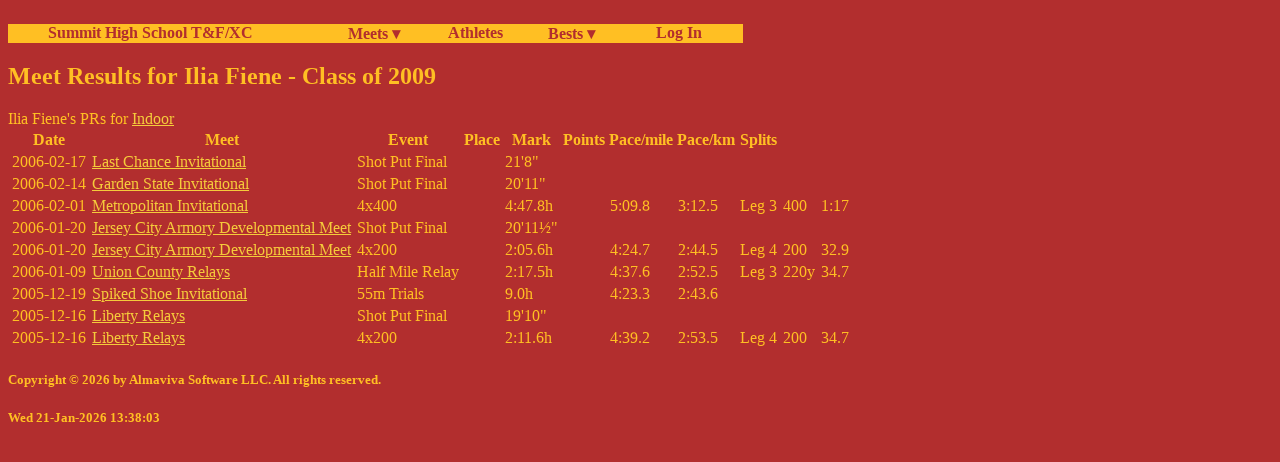

--- FILE ---
content_type: application/xhtml+xml;charset=utf-8;encoding=utf-8
request_url: http://fillmore.homelinux.net/cgi-bin/Athlete?athlete=1452
body_size: 5198
content:
<!DOCTYPE html><html xmlns="http://www.w3.org/1999/xhtml" xml:lang="en" lang="en"><head><meta charset="utf-8" /><meta name="description" content="Fantasy Sports Commissioner, player news, and valuation with no advertising"/><meta name="viewport" content="width=device-width, initial-scale=1.0" /><title>Meet Results for Ilia Fiene - Class of 2009</title>
<link rel="stylesheet" type="text/css" media="all" href="/summitnav.css" />
</head><body><div id="main-nav" class="main-nav"><ul><b><li class="nav_intro"><a class="tab" href="https://www.summitxctrack.com/">Summit High School T&amp;F/XC</a></li><li class="nav_title"><a class="tab" href="/cgi-bin/Meets">Meets &#9662;</a><ul><li></li></ul><table><tr><td><a class="tab" href="/cgi-bin/Meets?season=Outdoor">Outdoor</a></td></tr>
<tr><td><a class="tab" href="/cgi-bin/Meets?season=Indoor">Indoor</a></td></tr>
<tr><td><a class="tab" href="/cgi-bin/Meets?season=Cross%20Country">Cross Country</a></td></tr>
</table></li><li class="nav_title"><a class="tab" href="/cgi-bin/Athletes">Athletes</a></li><li class="nav_title"><a class="tab" href="/cgi-bin/Bests">Bests &#9662;</a><ul><li></li></ul><table><tr><td><a class="tab" href="/cgi-bin/Bests?season=Outdoor">Outdoor Bests</a></td></tr>
<tr><td><a class="tab" href="/cgi-bin/Bests?season=Indoor">Indoor Bests</a></td></tr>
<tr><td><a class="tab" href="/cgi-bin/Bests?season=Cross%20Country">Cross Country Bests</a></td></tr>
<tr><td><a class="tab" href="/cgi-bin/Bests?season=Cross%20Country;range=all;list=10;sex=F">Girls Cross Country Top 10s</a></td></tr>
<tr><td><a class="tab" href="/cgi-bin/Bests?season=Cross%20Country;range=all;list=10;sex=M">Boys Cross Country Top 10s</a></td></tr>
<tr><td><a class="tab" href="/cgi-bin/Bests?season=Indoor;list=1;show_relay=0;range=all;convert=1">Indoor School Records</a></td></tr>
<tr><td><a class="tab" href="/cgi-bin/Bests?season=Outdoor;list=1;show_relay=0;range=all;convert=1">Outdoor School Records</a></td></tr>
<tr><td><a class="tab" href="/cgi-bin/Bests?list=1;show_relay=0;range=all;convert=1">All Track School Records</a></td></tr>
<tr><td><a class="tab" href="/cgi-bin/Bests?season=Outdoor;list=25;show_relay=0;range=all">Outdoor All Time Top 25</a></td></tr>
<tr><td><a class="tab" href="/cgi-bin/Bests?season=Indoor;list=25;show_relay=0;range=all">Indoor All Time Top 25</a></td></tr>
<tr><td><a class="tab" href="/cgi-bin/Bests?season=Outdoor;athlete=1452;range=all">Outdoor Bests for Ilia Fiene</a></td></tr>
<tr><td><a class="tab" href="/cgi-bin/Bests?season=Indoor;athlete=1452;range=all">Indoor Bests for Ilia Fiene</a></td></tr>
<tr><td><a class="tab" href="/cgi-bin/Bests?season=Cross%20Country;athlete=1452;range=all">Cross Country Bests for Ilia Fiene</a></td></tr>
</table></li><li class="nav_item"><a class="tab" href="/cgi-bin/SummitLogin">&#160; Log In</a></li></b></ul></div><p class="text_line"> </p><h2>Meet Results for Ilia Fiene - Class of 2009</h2>
Ilia Fiene's PRs for <a href="Bests?season=Indoor;athlete=1452;range=all">Indoor</a><table>
<tr><th>Date</th><th>Meet</th><th>Event</th><th>Place</th><th>Mark</th><th>Points</th><th>Pace/mile</th><th>Pace/km</th><th>Splits</th><th></th><th></th></tr>
<tr><td>2006-02-17</td><td><a href="Meet?meet=1533">Last Chance Invitational</a></td><td>Shot Put Final</td><td></td><td>21'8"</td><td></td><td></td><td></td><td></td><td></td><td></td></tr>
<tr><td>2006-02-14</td><td><a href="Meet?meet=1531">Garden State Invitational</a></td><td>Shot Put Final</td><td></td><td>20'11"</td><td></td><td></td><td></td><td></td><td></td><td></td></tr>
<tr><td>2006-02-01</td><td><a href="Meet?meet=1537">Metropolitan Invitational</a></td><td>4x400</td><td></td><td>4:47.8h</td><td></td><td>5:09.8</td><td>3:12.5</td><td>Leg 3</td><td>400</td><td>1:17</td></tr>
<tr><td>2006-01-20</td><td><a href="Meet?meet=1526">Jersey City Armory Developmental Meet</a></td><td>Shot Put Final</td><td></td><td>20'11&#189;"</td><td></td><td></td><td></td><td></td><td></td><td></td></tr>
<tr><td>2006-01-20</td><td><a href="Meet?meet=1526">Jersey City Armory Developmental Meet</a></td><td>4x200</td><td></td><td>2:05.6h</td><td></td><td>4:24.7</td><td>2:44.5</td><td>Leg 4</td><td>200</td><td>32.9</td></tr>
<tr><td>2006-01-09</td><td><a href="Meet?meet=327">Union County Relays</a></td><td>Half Mile Relay</td><td></td><td>2:17.5h</td><td></td><td>4:37.6</td><td>2:52.5</td><td>Leg 3</td><td>220y</td><td>34.7</td></tr>
<tr><td>2005-12-19</td><td><a href="Meet?meet=1519">Spiked Shoe Invitational</a></td><td>55m Trials</td><td></td><td> 9.0h</td><td></td><td>4:23.3</td><td>2:43.6</td><td></td><td></td><td></td></tr>
<tr><td>2005-12-16</td><td><a href="Meet?meet=1508">Liberty Relays</a></td><td>Shot Put Final</td><td></td><td>19'10"</td><td></td><td></td><td></td><td></td><td></td><td></td></tr>
<tr><td>2005-12-16</td><td><a href="Meet?meet=1508">Liberty Relays</a></td><td>4x200</td><td></td><td>2:11.6h</td><td></td><td>4:39.2</td><td>2:53.5</td><td>Leg 4</td><td>200</td><td>34.7</td></tr>
</table>
<div class="footer"><h5>Copyright &#169; 2026 by Almaviva Software LLC. All rights reserved.</h5>
<h5>Wed 21-Jan-2026 13:38:03</h5>
</div></body></html>